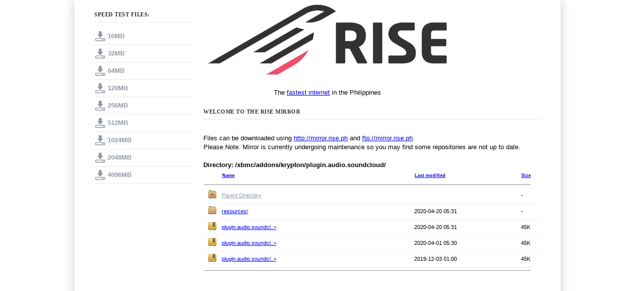

--- FILE ---
content_type: text/html;charset=ISO-8859-1
request_url: http://mirror.rise.ph/xbmc/addons/krypton/plugin.audio.soundcloud/?C=N;O=D
body_size: 3714
content:
<!DOCTYPE html PUBLIC "-//W3C//DTD XHTML 1.0 Strict//EN" "http://www.w3.org/TR/xhtml1/DTD/xhtml1-strict.dtd">
<html xmlns="http://www.w3.org/1999/xhtml" xml:lang="en" lang="en">
<head>
    <meta http-equiv="content-type" content="text/html; charset=utf-8" />
    <title>Rise Mirror</title>
    <link rel="stylesheet" href="/include/default.css" type="text/css" media="screen" />
</head>
<body>
<div id="wrapper">
    <div id="sidebar">
        <h3>Speed Test files:</h3>
        <ul>
            <li><a class="dl" href="/speed-test/speed_test_16MB">16MB</a></li>
            <li><a class="dl" href="/speed-test/speed_test_32MB">32MB</a></li>
            <li><a class="dl" href="/speed-test/speed_test_64MB">64MB</a></li>
            <li><a class="dl" href="/speed-test/speed_test_128MB">128MB</a></li>
            <li><a class="dl" href="/speed-test/speed_test_256MB">256MB</a></li>
            <li><a class="dl" href="/speed-test/speed_test_512MB">512MB</a></li>
            <li><a class="dl" href="/speed-test/speed_test_1024MB">1024MB</a></li>
            <li><a class="dl" href="/speed-test/speed_test_2048MB">2048MB</a></li>
            <li><a class="dl" href="/speed-test/speed_test_4096MB">4096MB</a></li>
        </ul>
    </div>
    <div id="content">
        <div id="header">
            <img id="logo" src="/include/rise-logo.png">
            <p>The <a href="http://rise.ph">fastest internet</a> in the Philippines</p>
        </div>
        <div class="contentleft">
            <h3>Welcome to the Rise Mirror</h3>
            <br />
            Files can be downloaded using <a href="/">http://mirror.rise.ph</a> and <a href="ftp://mirror.rise.ph">ftp://mirror.rise.ph</a>
            <!-- temporary notification -->
            <br />
            Please Note: Mirror is currently undergoing maintenance so you may find some repositories are not up to date.
            <br />
            <br />
        </div>

        <div class="contentleft">
            <b><script type="text/javascript">
                document.write('Directory: '+window.location.pathname);
            </script>
            </b>
  <table>
   <tr><th valign="top"><img src="/include/icons/blank.png" alt="[ICO]"></th><th><a href="?C=N;O=A">Name</a></th><th><a href="?C=M;O=A">Last modified</a></th><th><a href="?C=S;O=A">Size</a></th></tr>
   <tr><th colspan="4"><hr></th></tr>
<tr><td valign="top"><img src="/include/icons/folder-home.png" alt="[PARENTDIR]"></td><td><a href="/xbmc/addons/krypton/">Parent Directory</a>       </td><td>&nbsp;</td><td align="right">  - </td></tr>
<tr><td valign="top"><img src="/include/icons/folder.png" alt="[DIR]"></td><td><a href="resources/">resources/</a>             </td><td align="right">2020-04-20 05:31  </td><td align="right">  - </td></tr>
<tr><td valign="top"><img src="/include/icons/zip.png" alt="[   ]"></td><td><a href="plugin.audio.soundcloud-3.2.0.zip">plugin.audio.soundcl..&gt;</a></td><td align="right">2020-04-20 05:31  </td><td align="right"> 45K</td></tr>
<tr><td valign="top"><img src="/include/icons/zip.png" alt="[   ]"></td><td><a href="plugin.audio.soundcloud-3.1.2.zip">plugin.audio.soundcl..&gt;</a></td><td align="right">2020-04-01 05:30  </td><td align="right"> 45K</td></tr>
<tr><td valign="top"><img src="/include/icons/zip.png" alt="[   ]"></td><td><a href="plugin.audio.soundcloud-3.1.1.zip">plugin.audio.soundcl..&gt;</a></td><td align="right">2019-12-03 01:00  </td><td align="right"> 45K</td></tr>
   <tr><th colspan="4"><hr></th></tr>
</table>
 <script type="text/javascript">
    document.getElementsByTagName('tr')[2].className = 'parent';
</script> 
                </div>
            </div>
        </div>
    </body>
</html>


--- FILE ---
content_type: text/css
request_url: http://mirror.rise.ph/include/default.css
body_size: 2631
content:
html, body {
	position: fixed;
	top: 0;
	left: 0;
	width: 100%;
	height: 100%;
	overflow: auto;
	font-family: "Arial", sans-serif;
	margin: 0;
	padding: 0;
	font-size: 13px;
	line-height: 18px;
}
h3 {
	font: 11px/29px Trebuchet, "Trebuchet MS";
	font-weight: bold;
	color: #333;
	border-bottom: 1px solid #eaeaea;
	letter-spacing: .5px;
	text-transform: uppercase;
	margin-top: 15px;
}
#title {
	text-indent: -9999px;
	height: 0;
	margin: 0;
	padding: 0;
}
#wrapper {
	position: absolute;
	top: 0;
	left: 50%;
	background: #FFF;
	box-shadow: 0 0 20px #CCC;
	padding: 0 40px 40px 40px;
	width: 100%;
	max-width: 980px;
	min-height: 100%;
	margin-left: -490px;
	box-sizing: border-box;
}
#sidebar {
	width: 200px;
	float: left;
	position: fixed;
	top: 0;
}
#sidebar ul {
	margin: 0;
	padding: 0;
	list-style: none;
}
#sidebar ul li a {
	display: block;
	font-weight: bold;
	color: #9399a6;
	line-height: 34px;
	border-bottom: 1px solid #eaeaea;
	text-decoration: none;
	padding-left: 27px;
	position: relative;
}
#sidebar ul li a:before {
	position: absolute;
	top: 50%;
	left: 0;
	margin-top: -11px;
	content: " ";
	width: 22px;
	height: 22px;
	background: url(icon_download.png) 0 0 no-repeat transparent;
}
#sidebar ul li a:hover {
	background-position: center right;
	color: #333;
}
#sidebar ul li a:hover:before {
	background: url(icon_download.png) 0 -22px no-repeat transparent;
}
#content {
	margin-left: 220px;
}
#header{
	width: 100%;
	max-width: 500px;
	text-align: center;
}
#header img{
	max-width: 100%;
}
@media (max-width:980px){ #wrapper { left: 0; margin-left: 0px; } }

/*------------------------------------*\
    Table (directory listing)
\*------------------------------------*/
table {
	width:100%;
	border-collapse:collapse;
	font-size:.875em;
}
tr {
	outline:0;
	border:0;
}
tr:hover td {
	background:#f6f6f6;
}
th {
	text-align:left;
	font-size:.75em;
	padding-right:20px;
}
/* 2nd Column: Filename */
th + th {
	width:65%;
}
/* 3rd Column: Last Modified */
th + th + th {
}
/* 4th Column: Size */
th + th + th + th {
	width:5%;
}
/* 5th Column: Description */
th + th + th + th + th{
	display: none
}
tr td:first-of-type {
	padding-left:10px;
	padding-right:10px;
}
td {
	padding:5px 0;
	outline:0;
	border:0;
	border-bottom:1px solid #edf1f5;
	vertical-align:middle;
	text-align:left;
	-webkit-transition:background 300ms ease;
	   -moz-transition:background 300ms ease;
		-ms-transition:background 300ms ease;
		 -o-transition:background 300ms ease;
			transition:background 300ms ease;
}
td a{
	display: block;
}
tr.parent a[href^="/"] {
	color:#9099A3;
}
.parent a[href^="/"]:hover {
  color:#2281d0;
}